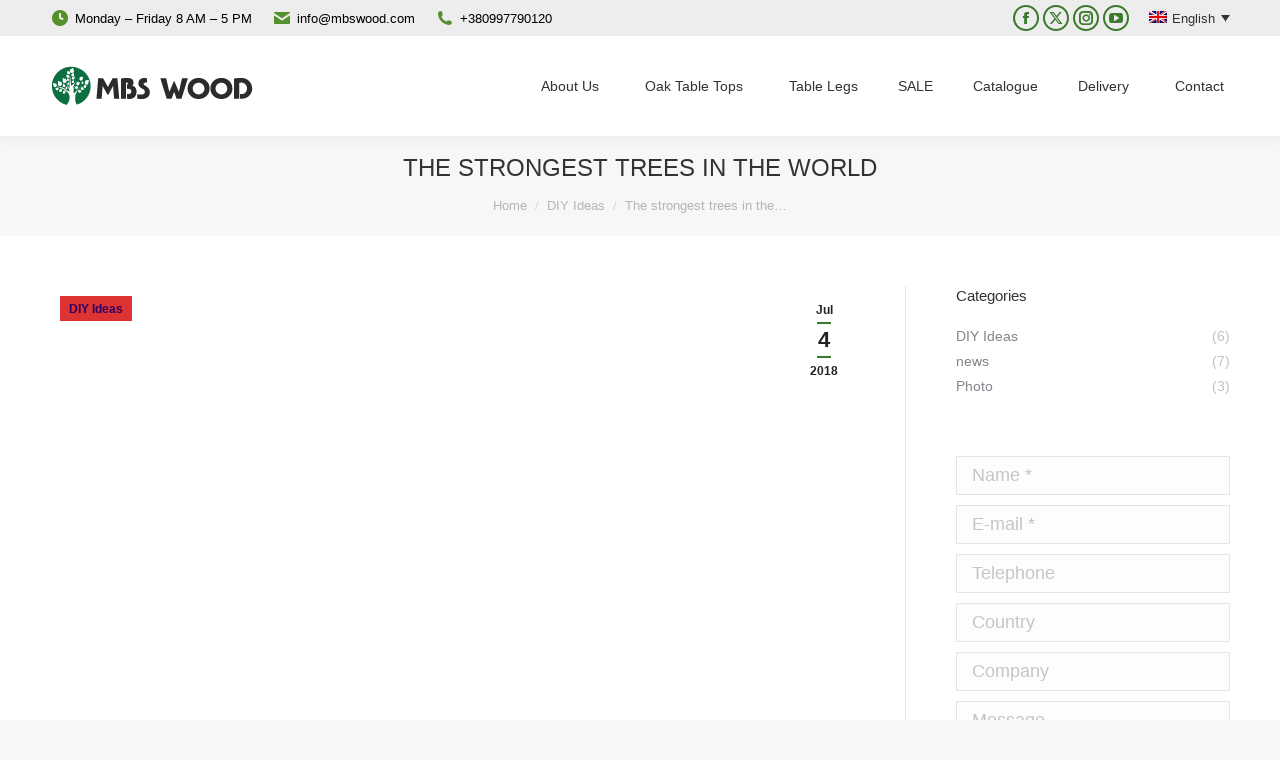

--- FILE ---
content_type: text/html; charset=UTF-8
request_url: https://mbswood.com/diy-ideas/the-strongest-trees-in-the-world/
body_size: 21221
content:
<!DOCTYPE html>
<!--[if !(IE 6) | !(IE 7) | !(IE 8)  ]><!--><html lang="en-US" class="no-js">
<!--<![endif]--><head><script data-no-optimize="1">var litespeed_docref=sessionStorage.getItem("litespeed_docref");litespeed_docref&&(Object.defineProperty(document,"referrer",{get:function(){return litespeed_docref}}),sessionStorage.removeItem("litespeed_docref"));</script> <meta charset="UTF-8" /><meta name="viewport" content="width=device-width, initial-scale=1, maximum-scale=1, user-scalable=0"/><meta name="theme-color" content="#3c7a2e"/><link rel="profile" href="https://gmpg.org/xfn/11" /><meta name='robots' content='index, follow, max-image-preview:large, max-snippet:-1, max-video-preview:-1' /><link rel="alternate" hreflang="en" href="https://mbswood.com/diy-ideas/the-strongest-trees-in-the-world/" /><link rel="alternate" hreflang="de" href="https://de.mbswood.com/diy-ideas-de/die-starksten-baume-der-welt/" /><link rel="alternate" hreflang="da" href="https://da.mbswood.com/diy-ideer/de-staerkeste-traeer-i-verden/" /><link rel="alternate" hreflang="nl" href="https://nl.mbswood.com/diy-ideeen/de-sterkste-bomen-in-de-wereld/" /><link rel="alternate" hreflang="pl" href="https://pl.mbswood.com/diy-pomysly/najwieksze-drzewa-na-swiecie/" /><link rel="alternate" hreflang="x-default" href="https://mbswood.com/diy-ideas/the-strongest-trees-in-the-world/" /> <script data-cfasync="false" data-pagespeed-no-defer>var gtm4wp_datalayer_name = "dataLayer";
	var dataLayer = dataLayer || [];

	const gtm4wp_scrollerscript_debugmode         = true;
	const gtm4wp_scrollerscript_callbacktime      = 100;
	const gtm4wp_scrollerscript_readerlocation    = 150;
	const gtm4wp_scrollerscript_contentelementid  = "content";
	const gtm4wp_scrollerscript_scannertime       = 60;</script> <title>The strongest trees in the world • MBS Wood</title><meta name="description" content="The strongest wood in the world. We will tell you what kind of wood is considered the strongest in the world. You will learn what furniture is made of strong wood." /><link rel="canonical" href="https://mbswood.com/diy-ideas/the-strongest-trees-in-the-world/" /><meta property="og:locale" content="en_US" /><meta property="og:type" content="article" /><meta property="og:title" content="The strongest trees in the world • MBS Wood" /><meta property="og:description" content="The strongest wood in the world. We will tell you what kind of wood is considered the strongest in the world. You will learn what furniture is made of strong wood." /><meta property="og:url" content="https://mbswood.com/diy-ideas/the-strongest-trees-in-the-world/" /><meta property="og:site_name" content="MBS Wood" /><meta property="article:publisher" content="https://www.facebook.com/mbswood/" /><meta property="article:author" content="https://www.facebook.com/jonniz" /><meta property="article:published_time" content="2018-07-04T11:37:38+00:00" /><meta property="article:modified_time" content="2018-07-06T13:55:16+00:00" /><meta property="og:image" content="https://mbswood.com/wp-content/uploads/2018/07/wood.jpg" /><meta property="og:image:width" content="1000" /><meta property="og:image:height" content="667" /><meta property="og:image:type" content="image/jpeg" /><meta name="author" content="Yevhen Zakharov" /><meta name="twitter:card" content="summary_large_image" /><meta name="twitter:creator" content="@https://twitter.com/jonniz1" /><meta name="twitter:site" content="@MbsWood" /><meta name="twitter:label1" content="Written by" /><meta name="twitter:data1" content="Yevhen Zakharov" /><meta name="twitter:label2" content="Est. reading time" /><meta name="twitter:data2" content="5 minutes" /> <script type="application/ld+json" class="yoast-schema-graph">{"@context":"https://schema.org","@graph":[{"@type":"Article","@id":"https://mbswood.com/diy-ideas/the-strongest-trees-in-the-world/#article","isPartOf":{"@id":"https://mbswood.com/diy-ideas/the-strongest-trees-in-the-world/"},"author":{"name":"Yevhen Zakharov","@id":"https://mbswood.com/#/schema/person/c48503195d56b0ab7df17f13701560d6"},"headline":"The strongest trees in the world","datePublished":"2018-07-04T11:37:38+00:00","dateModified":"2018-07-06T13:55:16+00:00","mainEntityOfPage":{"@id":"https://mbswood.com/diy-ideas/the-strongest-trees-in-the-world/"},"wordCount":1034,"commentCount":0,"publisher":{"@id":"https://mbswood.com/#organization"},"image":{"@id":"https://mbswood.com/diy-ideas/the-strongest-trees-in-the-world/#primaryimage"},"thumbnailUrl":"https://mbswood.com/wp-content/uploads/2018/07/wood.jpg","keywords":["wood"],"articleSection":["DIY Ideas"],"inLanguage":"en-US","potentialAction":[{"@type":"CommentAction","name":"Comment","target":["https://mbswood.com/diy-ideas/the-strongest-trees-in-the-world/#respond"]}]},{"@type":"WebPage","@id":"https://mbswood.com/diy-ideas/the-strongest-trees-in-the-world/","url":"https://mbswood.com/diy-ideas/the-strongest-trees-in-the-world/","name":"The strongest trees in the world • MBS Wood","isPartOf":{"@id":"https://mbswood.com/#website"},"primaryImageOfPage":{"@id":"https://mbswood.com/diy-ideas/the-strongest-trees-in-the-world/#primaryimage"},"image":{"@id":"https://mbswood.com/diy-ideas/the-strongest-trees-in-the-world/#primaryimage"},"thumbnailUrl":"https://mbswood.com/wp-content/uploads/2018/07/wood.jpg","datePublished":"2018-07-04T11:37:38+00:00","dateModified":"2018-07-06T13:55:16+00:00","description":"The strongest wood in the world. We will tell you what kind of wood is considered the strongest in the world. You will learn what furniture is made of strong wood.","breadcrumb":{"@id":"https://mbswood.com/diy-ideas/the-strongest-trees-in-the-world/#breadcrumb"},"inLanguage":"en-US","potentialAction":[{"@type":"ReadAction","target":["https://mbswood.com/diy-ideas/the-strongest-trees-in-the-world/"]}]},{"@type":"ImageObject","inLanguage":"en-US","@id":"https://mbswood.com/diy-ideas/the-strongest-trees-in-the-world/#primaryimage","url":"https://mbswood.com/wp-content/uploads/2018/07/wood.jpg","contentUrl":"https://mbswood.com/wp-content/uploads/2018/07/wood.jpg","width":1000,"height":667,"caption":"wood textures"},{"@type":"BreadcrumbList","@id":"https://mbswood.com/diy-ideas/the-strongest-trees-in-the-world/#breadcrumb","itemListElement":[{"@type":"ListItem","position":1,"name":"Home","item":"https://mbswood.com/"},{"@type":"ListItem","position":2,"name":"Blog","item":"https://mbswood.com/blog/"},{"@type":"ListItem","position":3,"name":"DIY Ideas","item":"https://mbswood.com/blog/diy-ideas/"},{"@type":"ListItem","position":4,"name":"The strongest trees in the world"}]},{"@type":"WebSite","@id":"https://mbswood.com/#website","url":"https://mbswood.com/","name":"MBS Wood","description":"Manufacture and wholesale of wooden furniture","publisher":{"@id":"https://mbswood.com/#organization"},"potentialAction":[{"@type":"SearchAction","target":{"@type":"EntryPoint","urlTemplate":"https://mbswood.com/?s={search_term_string}"},"query-input":{"@type":"PropertyValueSpecification","valueRequired":true,"valueName":"search_term_string"}}],"inLanguage":"en-US"},{"@type":"Organization","@id":"https://mbswood.com/#organization","name":"LTD MBS Wood","url":"https://mbswood.com/","logo":{"@type":"ImageObject","inLanguage":"en-US","@id":"https://mbswood.com/#/schema/logo/image/","url":"https://mbswood.com/wp-content/uploads/2018/06/logo.png","contentUrl":"https://mbswood.com/wp-content/uploads/2018/06/logo.png","width":628,"height":628,"caption":"LTD MBS Wood"},"image":{"@id":"https://mbswood.com/#/schema/logo/image/"},"sameAs":["https://www.facebook.com/mbswood/","https://x.com/MbsWood"]},{"@type":"Person","@id":"https://mbswood.com/#/schema/person/c48503195d56b0ab7df17f13701560d6","name":"Yevhen Zakharov","image":{"@type":"ImageObject","inLanguage":"en-US","@id":"https://mbswood.com/#/schema/person/image/","url":"https://mbswood.com/wp-content/litespeed/avatar/afc50c76ca54753d668160196bc0f8c0.jpg?ver=1769956455","contentUrl":"https://mbswood.com/wp-content/litespeed/avatar/afc50c76ca54753d668160196bc0f8c0.jpg?ver=1769956455","caption":"Yevhen Zakharov"},"description":"Webmaster. Administrator and editor of mbswood.com. Specialization - marketing and internet advertising.","sameAs":["https://mbswood.com","https://www.facebook.com/jonniz","https://x.com/https://twitter.com/jonniz1"]}]}</script> <link rel='dns-prefetch' href='//player.vimeo.com' /><link rel='dns-prefetch' href='//fonts.googleapis.com' /><link rel="alternate" type="application/rss+xml" title="MBS Wood &raquo; Feed" href="https://mbswood.com/feed/" /><link rel="alternate" type="application/rss+xml" title="MBS Wood &raquo; Comments Feed" href="https://mbswood.com/comments/feed/" /><link rel="alternate" type="application/rss+xml" title="MBS Wood &raquo; The strongest trees in the world Comments Feed" href="https://mbswood.com/diy-ideas/the-strongest-trees-in-the-world/feed/" /><link rel="alternate" title="oEmbed (JSON)" type="application/json+oembed" href="https://mbswood.com/wp-json/oembed/1.0/embed?url=https%3A%2F%2Fmbswood.com%2Fdiy-ideas%2Fthe-strongest-trees-in-the-world%2F" /><link rel="alternate" title="oEmbed (XML)" type="text/xml+oembed" href="https://mbswood.com/wp-json/oembed/1.0/embed?url=https%3A%2F%2Fmbswood.com%2Fdiy-ideas%2Fthe-strongest-trees-in-the-world%2F&#038;format=xml" /><style id='wp-img-auto-sizes-contain-inline-css'>img:is([sizes=auto i],[sizes^="auto," i]){contain-intrinsic-size:3000px 1500px}
/*# sourceURL=wp-img-auto-sizes-contain-inline-css */</style><link data-optimized="2" rel="stylesheet" href="https://mbswood.com/wp-content/litespeed/css/f7a108ea8c57f9e85d85dc140dafcc34.css?ver=9bda6" /><style id='global-styles-inline-css'>:root{--wp--preset--aspect-ratio--square: 1;--wp--preset--aspect-ratio--4-3: 4/3;--wp--preset--aspect-ratio--3-4: 3/4;--wp--preset--aspect-ratio--3-2: 3/2;--wp--preset--aspect-ratio--2-3: 2/3;--wp--preset--aspect-ratio--16-9: 16/9;--wp--preset--aspect-ratio--9-16: 9/16;--wp--preset--color--black: #000000;--wp--preset--color--cyan-bluish-gray: #abb8c3;--wp--preset--color--white: #FFF;--wp--preset--color--pale-pink: #f78da7;--wp--preset--color--vivid-red: #cf2e2e;--wp--preset--color--luminous-vivid-orange: #ff6900;--wp--preset--color--luminous-vivid-amber: #fcb900;--wp--preset--color--light-green-cyan: #7bdcb5;--wp--preset--color--vivid-green-cyan: #00d084;--wp--preset--color--pale-cyan-blue: #8ed1fc;--wp--preset--color--vivid-cyan-blue: #0693e3;--wp--preset--color--vivid-purple: #9b51e0;--wp--preset--color--accent: #3c7a2e;--wp--preset--color--dark-gray: #111;--wp--preset--color--light-gray: #767676;--wp--preset--gradient--vivid-cyan-blue-to-vivid-purple: linear-gradient(135deg,rgb(6,147,227) 0%,rgb(155,81,224) 100%);--wp--preset--gradient--light-green-cyan-to-vivid-green-cyan: linear-gradient(135deg,rgb(122,220,180) 0%,rgb(0,208,130) 100%);--wp--preset--gradient--luminous-vivid-amber-to-luminous-vivid-orange: linear-gradient(135deg,rgb(252,185,0) 0%,rgb(255,105,0) 100%);--wp--preset--gradient--luminous-vivid-orange-to-vivid-red: linear-gradient(135deg,rgb(255,105,0) 0%,rgb(207,46,46) 100%);--wp--preset--gradient--very-light-gray-to-cyan-bluish-gray: linear-gradient(135deg,rgb(238,238,238) 0%,rgb(169,184,195) 100%);--wp--preset--gradient--cool-to-warm-spectrum: linear-gradient(135deg,rgb(74,234,220) 0%,rgb(151,120,209) 20%,rgb(207,42,186) 40%,rgb(238,44,130) 60%,rgb(251,105,98) 80%,rgb(254,248,76) 100%);--wp--preset--gradient--blush-light-purple: linear-gradient(135deg,rgb(255,206,236) 0%,rgb(152,150,240) 100%);--wp--preset--gradient--blush-bordeaux: linear-gradient(135deg,rgb(254,205,165) 0%,rgb(254,45,45) 50%,rgb(107,0,62) 100%);--wp--preset--gradient--luminous-dusk: linear-gradient(135deg,rgb(255,203,112) 0%,rgb(199,81,192) 50%,rgb(65,88,208) 100%);--wp--preset--gradient--pale-ocean: linear-gradient(135deg,rgb(255,245,203) 0%,rgb(182,227,212) 50%,rgb(51,167,181) 100%);--wp--preset--gradient--electric-grass: linear-gradient(135deg,rgb(202,248,128) 0%,rgb(113,206,126) 100%);--wp--preset--gradient--midnight: linear-gradient(135deg,rgb(2,3,129) 0%,rgb(40,116,252) 100%);--wp--preset--font-size--small: 13px;--wp--preset--font-size--medium: 20px;--wp--preset--font-size--large: 36px;--wp--preset--font-size--x-large: 42px;--wp--preset--spacing--20: 0.44rem;--wp--preset--spacing--30: 0.67rem;--wp--preset--spacing--40: 1rem;--wp--preset--spacing--50: 1.5rem;--wp--preset--spacing--60: 2.25rem;--wp--preset--spacing--70: 3.38rem;--wp--preset--spacing--80: 5.06rem;--wp--preset--shadow--natural: 6px 6px 9px rgba(0, 0, 0, 0.2);--wp--preset--shadow--deep: 12px 12px 50px rgba(0, 0, 0, 0.4);--wp--preset--shadow--sharp: 6px 6px 0px rgba(0, 0, 0, 0.2);--wp--preset--shadow--outlined: 6px 6px 0px -3px rgb(255, 255, 255), 6px 6px rgb(0, 0, 0);--wp--preset--shadow--crisp: 6px 6px 0px rgb(0, 0, 0);}:where(.is-layout-flex){gap: 0.5em;}:where(.is-layout-grid){gap: 0.5em;}body .is-layout-flex{display: flex;}.is-layout-flex{flex-wrap: wrap;align-items: center;}.is-layout-flex > :is(*, div){margin: 0;}body .is-layout-grid{display: grid;}.is-layout-grid > :is(*, div){margin: 0;}:where(.wp-block-columns.is-layout-flex){gap: 2em;}:where(.wp-block-columns.is-layout-grid){gap: 2em;}:where(.wp-block-post-template.is-layout-flex){gap: 1.25em;}:where(.wp-block-post-template.is-layout-grid){gap: 1.25em;}.has-black-color{color: var(--wp--preset--color--black) !important;}.has-cyan-bluish-gray-color{color: var(--wp--preset--color--cyan-bluish-gray) !important;}.has-white-color{color: var(--wp--preset--color--white) !important;}.has-pale-pink-color{color: var(--wp--preset--color--pale-pink) !important;}.has-vivid-red-color{color: var(--wp--preset--color--vivid-red) !important;}.has-luminous-vivid-orange-color{color: var(--wp--preset--color--luminous-vivid-orange) !important;}.has-luminous-vivid-amber-color{color: var(--wp--preset--color--luminous-vivid-amber) !important;}.has-light-green-cyan-color{color: var(--wp--preset--color--light-green-cyan) !important;}.has-vivid-green-cyan-color{color: var(--wp--preset--color--vivid-green-cyan) !important;}.has-pale-cyan-blue-color{color: var(--wp--preset--color--pale-cyan-blue) !important;}.has-vivid-cyan-blue-color{color: var(--wp--preset--color--vivid-cyan-blue) !important;}.has-vivid-purple-color{color: var(--wp--preset--color--vivid-purple) !important;}.has-black-background-color{background-color: var(--wp--preset--color--black) !important;}.has-cyan-bluish-gray-background-color{background-color: var(--wp--preset--color--cyan-bluish-gray) !important;}.has-white-background-color{background-color: var(--wp--preset--color--white) !important;}.has-pale-pink-background-color{background-color: var(--wp--preset--color--pale-pink) !important;}.has-vivid-red-background-color{background-color: var(--wp--preset--color--vivid-red) !important;}.has-luminous-vivid-orange-background-color{background-color: var(--wp--preset--color--luminous-vivid-orange) !important;}.has-luminous-vivid-amber-background-color{background-color: var(--wp--preset--color--luminous-vivid-amber) !important;}.has-light-green-cyan-background-color{background-color: var(--wp--preset--color--light-green-cyan) !important;}.has-vivid-green-cyan-background-color{background-color: var(--wp--preset--color--vivid-green-cyan) !important;}.has-pale-cyan-blue-background-color{background-color: var(--wp--preset--color--pale-cyan-blue) !important;}.has-vivid-cyan-blue-background-color{background-color: var(--wp--preset--color--vivid-cyan-blue) !important;}.has-vivid-purple-background-color{background-color: var(--wp--preset--color--vivid-purple) !important;}.has-black-border-color{border-color: var(--wp--preset--color--black) !important;}.has-cyan-bluish-gray-border-color{border-color: var(--wp--preset--color--cyan-bluish-gray) !important;}.has-white-border-color{border-color: var(--wp--preset--color--white) !important;}.has-pale-pink-border-color{border-color: var(--wp--preset--color--pale-pink) !important;}.has-vivid-red-border-color{border-color: var(--wp--preset--color--vivid-red) !important;}.has-luminous-vivid-orange-border-color{border-color: var(--wp--preset--color--luminous-vivid-orange) !important;}.has-luminous-vivid-amber-border-color{border-color: var(--wp--preset--color--luminous-vivid-amber) !important;}.has-light-green-cyan-border-color{border-color: var(--wp--preset--color--light-green-cyan) !important;}.has-vivid-green-cyan-border-color{border-color: var(--wp--preset--color--vivid-green-cyan) !important;}.has-pale-cyan-blue-border-color{border-color: var(--wp--preset--color--pale-cyan-blue) !important;}.has-vivid-cyan-blue-border-color{border-color: var(--wp--preset--color--vivid-cyan-blue) !important;}.has-vivid-purple-border-color{border-color: var(--wp--preset--color--vivid-purple) !important;}.has-vivid-cyan-blue-to-vivid-purple-gradient-background{background: var(--wp--preset--gradient--vivid-cyan-blue-to-vivid-purple) !important;}.has-light-green-cyan-to-vivid-green-cyan-gradient-background{background: var(--wp--preset--gradient--light-green-cyan-to-vivid-green-cyan) !important;}.has-luminous-vivid-amber-to-luminous-vivid-orange-gradient-background{background: var(--wp--preset--gradient--luminous-vivid-amber-to-luminous-vivid-orange) !important;}.has-luminous-vivid-orange-to-vivid-red-gradient-background{background: var(--wp--preset--gradient--luminous-vivid-orange-to-vivid-red) !important;}.has-very-light-gray-to-cyan-bluish-gray-gradient-background{background: var(--wp--preset--gradient--very-light-gray-to-cyan-bluish-gray) !important;}.has-cool-to-warm-spectrum-gradient-background{background: var(--wp--preset--gradient--cool-to-warm-spectrum) !important;}.has-blush-light-purple-gradient-background{background: var(--wp--preset--gradient--blush-light-purple) !important;}.has-blush-bordeaux-gradient-background{background: var(--wp--preset--gradient--blush-bordeaux) !important;}.has-luminous-dusk-gradient-background{background: var(--wp--preset--gradient--luminous-dusk) !important;}.has-pale-ocean-gradient-background{background: var(--wp--preset--gradient--pale-ocean) !important;}.has-electric-grass-gradient-background{background: var(--wp--preset--gradient--electric-grass) !important;}.has-midnight-gradient-background{background: var(--wp--preset--gradient--midnight) !important;}.has-small-font-size{font-size: var(--wp--preset--font-size--small) !important;}.has-medium-font-size{font-size: var(--wp--preset--font-size--medium) !important;}.has-large-font-size{font-size: var(--wp--preset--font-size--large) !important;}.has-x-large-font-size{font-size: var(--wp--preset--font-size--x-large) !important;}
/*# sourceURL=global-styles-inline-css */</style><style id='classic-theme-styles-inline-css'>/*! This file is auto-generated */
.wp-block-button__link{color:#fff;background-color:#32373c;border-radius:9999px;box-shadow:none;text-decoration:none;padding:calc(.667em + 2px) calc(1.333em + 2px);font-size:1.125em}.wp-block-file__button{background:#32373c;color:#fff;text-decoration:none}
/*# sourceURL=/wp-includes/css/classic-themes.min.css */</style> <script type="litespeed/javascript" data-src="https://mbswood.com/wp-includes/js/jquery/jquery.min.js" id="jquery-core-js"></script> <script id="wpml-cookie-js-extra" type="litespeed/javascript">var wpml_cookies={"wp-wpml_current_language":{"value":"en","expires":1,"path":"/"}};var wpml_cookies={"wp-wpml_current_language":{"value":"en","expires":1,"path":"/"}}</script> <script id="dt-above-fold-js-extra" type="litespeed/javascript">var dtLocal={"themeUrl":"https://mbswood.com/wp-content/themes/dt-the7","passText":"To view this protected post, enter the password below:","moreButtonText":{"loading":"Loading...","loadMore":"Load more"},"postID":"1736","ajaxurl":"https://mbswood.com/wp-admin/admin-ajax.php","REST":{"baseUrl":"https://mbswood.com/wp-json/the7/v1","endpoints":{"sendMail":"/send-mail"}},"contactMessages":{"required":"One or more fields have an error. Please check and try again.","terms":"Please accept the privacy policy.","fillTheCaptchaError":"Please, fill the captcha."},"captchaSiteKey":"","ajaxNonce":"a6c3323b35","pageData":"","themeSettings":{"smoothScroll":"on","lazyLoading":!1,"desktopHeader":{"height":100},"ToggleCaptionEnabled":"disabled","ToggleCaption":"Navigation","floatingHeader":{"showAfter":150,"showMenu":!0,"height":60,"logo":{"showLogo":!0,"html":"\u003Cimg class=\" preload-me\" src=\"https://mbswood.com/wp-content/uploads/2021/05/logo-white.png\" srcset=\"https://mbswood.com/wp-content/uploads/2021/05/logo-white.png 206w, https://mbswood.com/wp-content/uploads/2021/05/logo@2x.png 411w\" width=\"206\" height=\"44\"   sizes=\"206px\" alt=\"MBS Wood\" /\u003E","url":"https://mbswood.com/"}},"topLine":{"floatingTopLine":{"logo":{"showLogo":!1,"html":""}}},"mobileHeader":{"firstSwitchPoint":1070,"secondSwitchPoint":778,"firstSwitchPointHeight":60,"secondSwitchPointHeight":60,"mobileToggleCaptionEnabled":"disabled","mobileToggleCaption":"Menu"},"stickyMobileHeaderFirstSwitch":{"logo":{"html":"\u003Cimg class=\" preload-me\" src=\"https://mbswood.com/wp-content/uploads/2021/05/logo-white.png\" srcset=\"https://mbswood.com/wp-content/uploads/2021/05/logo-white.png 206w, https://mbswood.com/wp-content/uploads/2021/05/logo@2x.png 411w\" width=\"206\" height=\"44\"   sizes=\"206px\" alt=\"MBS Wood\" /\u003E"}},"stickyMobileHeaderSecondSwitch":{"logo":{"html":"\u003Cimg class=\" preload-me\" src=\"https://mbswood.com/wp-content/uploads/2021/05/logo-white.png\" srcset=\"https://mbswood.com/wp-content/uploads/2021/05/logo-white.png 206w, https://mbswood.com/wp-content/uploads/2021/05/logo@2x.png 411w\" width=\"206\" height=\"44\"   sizes=\"206px\" alt=\"MBS Wood\" /\u003E"}},"sidebar":{"switchPoint":992},"boxedWidth":"1280px"},"VCMobileScreenWidth":"768"};var dtShare={"shareButtonText":{"facebook":"Share on Facebook","twitter":"Share on X","pinterest":"Pin it","linkedin":"Share on Linkedin","whatsapp":"Share on Whatsapp"},"overlayOpacity":"85"}</script> <script id="wpml-xdomain-data-js-extra" type="litespeed/javascript">var wpml_xdomain_data={"css_selector":"wpml-ls-item","ajax_url":"https://mbswood.com/wp-admin/admin-ajax.php","current_lang":"en"}</script> <link rel="https://api.w.org/" href="https://mbswood.com/wp-json/" /><link rel="alternate" title="JSON" type="application/json" href="https://mbswood.com/wp-json/wp/v2/posts/1736" /><link rel="EditURI" type="application/rsd+xml" title="RSD" href="https://mbswood.com/xmlrpc.php?rsd" /><meta name="generator" content="WordPress 6.9" /><link rel='shortlink' href='https://mbswood.com/?p=1736' /><meta name="generator" content="WPML ver:4.5.12 stt:12,38,1,4,3,41,2,51;" /> <script data-cfasync="false" data-pagespeed-no-defer>var dataLayer_content = {"pagePostType":"post","pagePostType2":"single-post","pageCategory":["diy-ideas"],"pageAttributes":["wood"],"pagePostAuthor":"Yevhen Zakharov","browserName":"Chrome","browserVersion":"142.0.0.0","browserEngineName":"Blink","browserEngineVersion":"","osName":"Chrome OS","osVersion":"","deviceType":"desktop","deviceManufacturer":"","deviceModel":""};
	dataLayer.push( dataLayer_content );</script> <script data-cfasync="false" data-pagespeed-no-defer>(function(w,d,s,l,i){w[l]=w[l]||[];w[l].push({'gtm.start':
new Date().getTime(),event:'gtm.js'});var f=d.getElementsByTagName(s)[0],
j=d.createElement(s),dl=l!='dataLayer'?'&l='+l:'';j.async=true;j.src=
'//www.googletagmanager.com/gtm.js?id='+i+dl;f.parentNode.insertBefore(j,f);
})(window,document,'script','dataLayer','GTM-TZPR23L');</script> <link rel="pingback" href="https://mbswood.com/xmlrpc.php"><meta name="generator" content="Powered by WPBakery Page Builder - drag and drop page builder for WordPress."/><link rel="icon" href="https://mbswood.com/wp-content/uploads/2018/04/favicon.png" type="image/png" sizes="16x16"/><link rel="icon" href="https://mbswood.com/wp-content/uploads/2018/04/favicon.png" type="image/png" sizes="32x32"/><link rel="apple-touch-icon" href="https://mbswood.com/wp-content/uploads/2018/04/favicon.png"><link rel="apple-touch-icon" sizes="76x76" href="https://mbswood.com/wp-content/uploads/2018/04/favicon.png"><link rel="apple-touch-icon" sizes="120x120" href="https://mbswood.com/wp-content/uploads/2018/04/favicon.png"><link rel="apple-touch-icon" sizes="152x152" href="https://mbswood.com/wp-content/uploads/2018/04/favicon.png"><noscript><style>.wpb_animate_when_almost_visible { opacity: 1; }</style></noscript><script type="litespeed/javascript" data-src="https://pagead2.googlesyndication.com/pagead/js/adsbygoogle.js?client=ca-pub-3396015389760979"
     crossorigin="anonymous"></script> <style id='the7-custom-inline-css' type='text/css'>.scroll-top {
    display: none !important;
}</style></head><body id="the7-body" class="wp-singular post-template-default single single-post postid-1736 single-format-standard wp-embed-responsive wp-theme-dt-the7 wp-child-theme-dt-the7-child the7-core-ver-2.7.12 dt-responsive-on right-mobile-menu-close-icon ouside-menu-close-icon mobile-hamburger-close-bg-enable mobile-hamburger-close-bg-hover-enable  mobile-hamburger-close-border-hover-enable fade-medium-mobile-menu-close-icon fade-medium-menu-close-icon srcset-enabled btn-flat custom-btn-color custom-btn-hover-color phantom-fade phantom-shadow-decoration phantom-custom-logo-on sticky-mobile-header top-header first-switch-logo-left first-switch-menu-right second-switch-logo-left second-switch-menu-right right-mobile-menu layzr-loading-on dt-wpml popup-message-style the7-ver-14.2.0 dt-fa-compatibility wpb-js-composer js-comp-ver-6.13.0 vc_responsive"><div id="page" >
<a class="skip-link screen-reader-text" href="#content">Skip to content</a><div class="masthead inline-header right widgets shadow-decoration shadow-mobile-header-decoration small-mobile-menu-icon dt-parent-menu-clickable show-sub-menu-on-hover show-device-logo show-mobile-logo" ><div class="top-bar top-bar-line-hide"><div class="top-bar-bg" ></div><div class="left-widgets mini-widgets"><span class="mini-contacts clock show-on-desktop in-menu-first-switch in-menu-second-switch"><i class="fa-fw the7-mw-icon-clock-bold"></i>Monday – Friday 8 AM – 5 PM</span><a href="mailto:info@mbswood.com" class="mini-contacts email show-on-desktop near-logo-first-switch in-menu-second-switch"><i class="fa-fw the7-mw-icon-mail-bold"></i>info@mbswood.com</a><a href="https://api.whatsapp.com/send/?phone=380997790120" class="mini-contacts phone show-on-desktop near-logo-first-switch near-logo-second-switch"><i class="fa-fw the7-mw-icon-phone-bold"></i> +380997790120</a></div><div class="right-widgets mini-widgets"><div class="soc-ico show-on-desktop hide-on-first-switch in-menu-second-switch disabled-bg accent-border border-on hover-accent-bg hover-disabled-border  hover-border-off"><a title="Facebook page opens in new window" href="https://www.facebook.com/mbswood/" target="_blank" class="facebook"><span class="soc-font-icon"></span><span class="screen-reader-text">Facebook page opens in new window</span></a><a title="X page opens in new window" href="https://twitter.com/MbsWood" target="_blank" class="twitter"><span class="soc-font-icon"></span><span class="screen-reader-text">X page opens in new window</span></a><a title="Instagram page opens in new window" href="https://www.instagram.com/mbs.wood/" target="_blank" class="instagram"><span class="soc-font-icon"></span><span class="screen-reader-text">Instagram page opens in new window</span></a><a title="YouTube page opens in new window" href="https://www.youtube.com/channel/UCMIkRFK7tUqdh08QehmkjMQ" target="_blank" class="you-tube"><span class="soc-font-icon"></span><span class="screen-reader-text">YouTube page opens in new window</span></a></div><div class="mini-wpml show-on-desktop near-logo-first-switch in-menu-second-switch"><div
class="wpml-ls-statics-shortcode_actions wpml-ls wpml-ls-legacy-dropdown js-wpml-ls-legacy-dropdown"><ul><li tabindex="0" class="wpml-ls-slot-shortcode_actions wpml-ls-item wpml-ls-item-en wpml-ls-current-language wpml-ls-first-item wpml-ls-item-legacy-dropdown">
<a href="#" class="js-wpml-ls-item-toggle wpml-ls-item-toggle">
<img data-lazyloaded="1" src="[data-uri]" width="18" height="12" class="wpml-ls-flag"
data-src="https://mbswood.com/wp-content/plugins/sitepress-multilingual-cms/res/flags/en.png"
alt=""
width=18
height=12
/><span class="wpml-ls-native">English</span></a><ul class="wpml-ls-sub-menu"><li class="wpml-ls-slot-shortcode_actions wpml-ls-item wpml-ls-item-de">
<a href="https://de.mbswood.com/diy-ideas-de/die-starksten-baume-der-welt/" class="wpml-ls-link">
<img data-lazyloaded="1" src="[data-uri]" width="18" height="12" class="wpml-ls-flag"
data-src="https://mbswood.com/wp-content/plugins/sitepress-multilingual-cms/res/flags/de.png"
alt=""
width=18
height=12
/><span class="wpml-ls-native" lang="de">Deutsch</span></a></li><li class="wpml-ls-slot-shortcode_actions wpml-ls-item wpml-ls-item-da">
<a href="https://da.mbswood.com/diy-ideer/de-staerkeste-traeer-i-verden/" class="wpml-ls-link">
<img data-lazyloaded="1" src="[data-uri]" width="18" height="12" class="wpml-ls-flag"
data-src="https://mbswood.com/wp-content/plugins/sitepress-multilingual-cms/res/flags/da.png"
alt=""
width=18
height=12
/><span class="wpml-ls-native" lang="da">Dansk</span></a></li><li class="wpml-ls-slot-shortcode_actions wpml-ls-item wpml-ls-item-nl">
<a href="https://nl.mbswood.com/diy-ideeen/de-sterkste-bomen-in-de-wereld/" class="wpml-ls-link">
<img data-lazyloaded="1" src="[data-uri]" width="18" height="12" class="wpml-ls-flag"
data-src="https://mbswood.com/wp-content/plugins/sitepress-multilingual-cms/res/flags/nl.png"
alt=""
width=18
height=12
/><span class="wpml-ls-native" lang="nl">Nederlands</span></a></li><li class="wpml-ls-slot-shortcode_actions wpml-ls-item wpml-ls-item-pl wpml-ls-last-item">
<a href="https://pl.mbswood.com/diy-pomysly/najwieksze-drzewa-na-swiecie/" class="wpml-ls-link">
<img data-lazyloaded="1" src="[data-uri]" width="18" height="12" class="wpml-ls-flag"
data-src="https://mbswood.com/wp-content/plugins/sitepress-multilingual-cms/res/flags/pl.png"
alt=""
width=18
height=12
/><span class="wpml-ls-native" lang="pl">polski</span></a></li></ul></li></ul></div></div></div></div><header class="header-bar" role="banner"><div class="branding"><div id="site-title" class="assistive-text">MBS Wood</div><div id="site-description" class="assistive-text">Manufacture and wholesale of wooden furniture</div>
<a class="" href="https://mbswood.com/"><img data-lazyloaded="1" src="[data-uri]" class=" preload-me" data-src="https://mbswood.com/wp-content/uploads/2021/05/logo.png.webp" data-srcset="https://mbswood.com/wp-content/uploads/2021/05/logo.png.webp 206w, https://mbswood.com/wp-content/uploads/2021/05/logo@2x.png.webp 411w" width="206" height="44"   data-sizes="206px" alt="MBS Wood" /><img data-lazyloaded="1" src="[data-uri]" class="mobile-logo preload-me" data-src="https://mbswood.com/wp-content/uploads/2021/05/logo-white.png.webp" data-srcset="https://mbswood.com/wp-content/uploads/2021/05/logo-white.png.webp 206w, https://mbswood.com/wp-content/uploads/2021/05/logo@2x.png.webp 411w" width="206" height="44"   data-sizes="206px" alt="MBS Wood" /></a></div><ul id="primary-menu" class="main-nav bg-outline-decoration hover-outline-decoration hover-line-decoration active-bg-decoration outside-item-remove-margin"><li class="menu-item menu-item-type-post_type menu-item-object-page menu-item-8933 first depth-0"><a href='https://mbswood.com/about/' data-level='1'><span class="menu-item-text"><span class="menu-text">About Us</span></span></a></li><li class="menu-item menu-item-type-post_type menu-item-object-page menu-item-has-children menu-item-63 has-children depth-0"><a href='https://mbswood.com/oak-tables/' title='Solid wood dining table' data-level='1' aria-haspopup='true' aria-expanded='false'><i class="fa icon-picture"></i><span class="menu-item-text"><span class="menu-text">Oak Table Tops</span></span></a><ul class="sub-nav hover-style-bg level-arrows-on" role="group"><li class="menu-item menu-item-type-post_type menu-item-object-page menu-item-9077 first depth-1"><a href='https://mbswood.com/oak-table-tops-glued-from-boards/' data-level='2'><span class="menu-item-text"><span class="menu-text">Unfinished wood table tops</span></span></a></li><li class="menu-item menu-item-type-post_type menu-item-object-page menu-item-9078 depth-1"><a href='https://mbswood.com/wood-table-top/' data-level='2'><span class="menu-item-text"><span class="menu-text">Wide Oak TableTops 2-3 Parts (slabs)</span></span></a></li><li class="menu-item menu-item-type-post_type menu-item-object-page menu-item-9075 depth-1"><a href='https://mbswood.com/custom-oak-table-tops/' data-level='2'><span class="menu-item-text"><span class="menu-text">Custom Table Tops</span></span></a></li><li class="menu-item menu-item-type-post_type menu-item-object-page menu-item-9076 depth-1"><a href='https://mbswood.com/table-tops-round-oval/' data-level='2'><span class="menu-item-text"><span class="menu-text">Round Tabletop / Oval Tabletop</span></span></a></li></ul></li><li class="menu-item menu-item-type-post_type menu-item-object-page menu-item-93 depth-0"><a href='https://mbswood.com/legs-for-tables/' title='Metal and wooden legs for tables' data-level='1'><i class="fa icon-picture"></i><span class="menu-item-text"><span class="menu-text">Table Legs</span></span></a></li><li class="menu-item menu-item-type-post_type menu-item-object-page menu-item-11028 depth-0"><a href='https://mbswood.com/sale/' data-level='1'><span class="menu-item-text"><span class="menu-text">SALE</span></span></a></li><li class="menu-item menu-item-type-post_type menu-item-object-page menu-item-8951 depth-0"><a href='https://mbswood.com/catalogue-dining-table/' data-level='1'><span class="menu-item-text"><span class="menu-text">Catalogue</span></span></a></li><li class="menu-item menu-item-type-post_type menu-item-object-page menu-item-8934 depth-0"><a href='https://mbswood.com/shipping-and-payment/' data-level='1'><span class="menu-item-text"><span class="menu-text">Delivery</span></span></a></li><li class="menu-item menu-item-type-post_type menu-item-object-page menu-item-69 last depth-0"><a href='https://mbswood.com/contact/' data-level='1'><i class="fa icon-mail"></i><span class="menu-item-text"><span class="menu-text">Contact</span></span></a></li></ul></header></div><div role="navigation" aria-label="Main Menu" class="dt-mobile-header mobile-menu-show-divider"><div class="dt-close-mobile-menu-icon" aria-label="Close" role="button" tabindex="0"><div class="close-line-wrap"><span class="close-line"></span><span class="close-line"></span><span class="close-line"></span></div></div><ul id="mobile-menu" class="mobile-main-nav"><li class="menu-item menu-item-type-post_type menu-item-object-page menu-item-8933 first depth-0"><a href='https://mbswood.com/about/' data-level='1'><span class="menu-item-text"><span class="menu-text">About Us</span></span></a></li><li class="menu-item menu-item-type-post_type menu-item-object-page menu-item-has-children menu-item-63 has-children depth-0"><a href='https://mbswood.com/oak-tables/' title='Solid wood dining table' data-level='1' aria-haspopup='true' aria-expanded='false'><i class="fa icon-picture"></i><span class="menu-item-text"><span class="menu-text">Oak Table Tops</span></span></a><ul class="sub-nav hover-style-bg level-arrows-on" role="group"><li class="menu-item menu-item-type-post_type menu-item-object-page menu-item-9077 first depth-1"><a href='https://mbswood.com/oak-table-tops-glued-from-boards/' data-level='2'><span class="menu-item-text"><span class="menu-text">Unfinished wood table tops</span></span></a></li><li class="menu-item menu-item-type-post_type menu-item-object-page menu-item-9078 depth-1"><a href='https://mbswood.com/wood-table-top/' data-level='2'><span class="menu-item-text"><span class="menu-text">Wide Oak TableTops 2-3 Parts (slabs)</span></span></a></li><li class="menu-item menu-item-type-post_type menu-item-object-page menu-item-9075 depth-1"><a href='https://mbswood.com/custom-oak-table-tops/' data-level='2'><span class="menu-item-text"><span class="menu-text">Custom Table Tops</span></span></a></li><li class="menu-item menu-item-type-post_type menu-item-object-page menu-item-9076 depth-1"><a href='https://mbswood.com/table-tops-round-oval/' data-level='2'><span class="menu-item-text"><span class="menu-text">Round Tabletop / Oval Tabletop</span></span></a></li></ul></li><li class="menu-item menu-item-type-post_type menu-item-object-page menu-item-93 depth-0"><a href='https://mbswood.com/legs-for-tables/' title='Metal and wooden legs for tables' data-level='1'><i class="fa icon-picture"></i><span class="menu-item-text"><span class="menu-text">Table Legs</span></span></a></li><li class="menu-item menu-item-type-post_type menu-item-object-page menu-item-11028 depth-0"><a href='https://mbswood.com/sale/' data-level='1'><span class="menu-item-text"><span class="menu-text">SALE</span></span></a></li><li class="menu-item menu-item-type-post_type menu-item-object-page menu-item-8951 depth-0"><a href='https://mbswood.com/catalogue-dining-table/' data-level='1'><span class="menu-item-text"><span class="menu-text">Catalogue</span></span></a></li><li class="menu-item menu-item-type-post_type menu-item-object-page menu-item-8934 depth-0"><a href='https://mbswood.com/shipping-and-payment/' data-level='1'><span class="menu-item-text"><span class="menu-text">Delivery</span></span></a></li><li class="menu-item menu-item-type-post_type menu-item-object-page menu-item-69 last depth-0"><a href='https://mbswood.com/contact/' data-level='1'><i class="fa icon-mail"></i><span class="menu-item-text"><span class="menu-text">Contact</span></span></a></li></ul><div class='mobile-mini-widgets-in-menu'></div></div><div class="page-title title-center solid-bg breadcrumbs-mobile-off page-title-responsive-enabled"><div class="wf-wrap"><div class="page-title-head hgroup"><h1 class="entry-title">The strongest trees in the world</h1></div><div class="page-title-breadcrumbs"><div class="assistive-text">You are here:</div><ol class="breadcrumbs text-small" itemscope itemtype="https://schema.org/BreadcrumbList"><li itemprop="itemListElement" itemscope itemtype="https://schema.org/ListItem"><a itemprop="item" href="https://mbswood.com/" title="Home"><span itemprop="name">Home</span></a><meta itemprop="position" content="1" /></li><li itemprop="itemListElement" itemscope itemtype="https://schema.org/ListItem"><a itemprop="item" href="https://mbswood.com/blog/diy-ideas/" title="DIY Ideas"><span itemprop="name">DIY Ideas</span></a><meta itemprop="position" content="2" /></li><li class="current" itemprop="itemListElement" itemscope itemtype="https://schema.org/ListItem"><span itemprop="name">The strongest trees in the&hellip;</span><meta itemprop="position" content="3" /></li></ol></div></div></div><div id="main" class="sidebar-right sidebar-divider-vertical"><div class="main-gradient"></div><div class="wf-wrap"><div class="wf-container-main"><div id="content" class="content" role="main"><article id="post-1736" class="single-postlike vertical-fancy-style post-1736 post type-post status-publish format-standard has-post-thumbnail category-diy-ideas tag-wood category-243 description-off"><div class="post-thumbnail"><div class="fancy-date"><a title="11:37 am" href="https://mbswood.com/2018/07/04/"><span class="entry-month">Jul</span><span class="entry-date updated">4</span><span class="entry-year">2018</span></a></div><span class="fancy-categories"><a href="https://mbswood.com/blog/diy-ideas/" rel="category tag" style="background-color:#dd3333;color:#2c0063;">DIY Ideas</a></span><img class="preload-me lazy-load aspect" src="data:image/svg+xml,%3Csvg%20xmlns%3D&#39;http%3A%2F%2Fwww.w3.org%2F2000%2Fsvg&#39;%20viewBox%3D&#39;0%200%201000%20500&#39;%2F%3E" data-src="https://mbswood.com/wp-content/uploads/2018/07/wood-1000x500.jpg" data-srcset="https://mbswood.com/wp-content/uploads/2018/07/wood-1000x500.jpg 1000w" loading="eager" style="--ratio: 1000 / 500" sizes="(max-width: 1000px) 100vw, 1000px" width="1000" height="500"  title="wood" alt="wood textures" /></div><div class="entry-content"><p>Today, the hardness of wood is determined by several methods. There are ratings of all trees by density. Based on the hardness, determine where and what kind of wood to use. According to the obtained data on the hardness, a list of the most solid trees.</p><div id="toc_container" class="no_bullets"><p class="toc_title">Contents</p><ul class="toc_list"><li></li><li></li><li></li><li></li><li></li><li></li><li></li></ul></div><h2><span id="It_includes_the_locust">It includes the locust.</span></h2><p>This tree grows in large quantities in Europe, anywhere from North America.</p><div id="attachment_1737" style="width: 570px" class="wp-caption alignnone"><img data-lazyloaded="1" src="[data-uri]" fetchpriority="high" decoding="async" aria-describedby="caption-attachment-1737" class="size-full wp-image-1737" data-src="https://mbswood.com/wp-content/uploads/2018/07/uzn_1399120936.jpeg.webp" alt="White acacia is included in the rating of the most durable trees" width="560" height="420" data-srcset="https://mbswood.com/wp-content/uploads/2018/07/uzn_1399120936.jpeg.webp 560w, https://mbswood.com/wp-content/uploads/2018/07/uzn_1399120936-300x225.jpeg.webp 300w, https://mbswood.com/wp-content/uploads/2018/07/uzn_1399120936-150x113.jpeg.webp 150w" data-sizes="(max-width: 560px) 100vw, 560px" /><p id="caption-attachment-1737" class="wp-caption-text"><strong>White acacia is included in the rating of the most durable trees</strong></p></div><h2><span id="Brazilian_cherry">Brazilian cherry</span></h2><p>Brazilian cherry, scientifically called yatoba, is the second largest in hardness. It should be noted that with the plants of the genus &#8220;cherry&#8221; this tree has nothing in common. In South America, a growing Sucupira. Its wood is not only practical, but also decorative, as it has light streaks that contrast with reddish-brown wood. It is known that fungi and pests sukupira not terrible. Despite the fact that the wood is difficult to process, it is well polished.</p><div id="attachment_1742" style="width: 570px" class="wp-caption alignnone"><img data-lazyloaded="1" src="[data-uri]" decoding="async" aria-describedby="caption-attachment-1742" class="size-full wp-image-1742" data-src="https://mbswood.com/wp-content/uploads/2018/07/uzn_1399120996.jpeg.webp" alt="Brazilian cherry is not only strong, but also a beautiful tree" width="560" height="392" data-srcset="https://mbswood.com/wp-content/uploads/2018/07/uzn_1399120996.jpeg.webp 560w, https://mbswood.com/wp-content/uploads/2018/07/uzn_1399120996-300x210.jpeg.webp 300w, https://mbswood.com/wp-content/uploads/2018/07/uzn_1399120996-150x105.jpeg.webp 150w" data-sizes="(max-width: 560px) 100vw, 560px" /><p id="caption-attachment-1742" class="wp-caption-text"><strong>Brazilian cherry is not only strong, but also a beautiful tree</strong></p></div><p>&nbsp;</p><h2><span id="African_mutation">African mutation</span></h2><p>There is a timber from the solid discharge as the African mutiny. The unusual thing is that the structure is similar to the teak, and the color resembles a nut. In Central America, there is an amaranth tree, which has a dense but flexible wood, which has a red-purple hue and a large expressive structure. Amaranth is heavy in processing and varnishing, however, its wood is made of individual accessories and expensive furniture.</p><div id="attachment_1747" style="width: 570px" class="wp-caption alignnone"><img data-lazyloaded="1" src="[data-uri]" decoding="async" aria-describedby="caption-attachment-1747" class="size-full wp-image-1747" data-src="https://mbswood.com/wp-content/uploads/2018/07/uzn_1399121069.jpeg.webp" alt="Durable amaranth wood has an unusual color" width="560" height="387" data-srcset="https://mbswood.com/wp-content/uploads/2018/07/uzn_1399121069.jpeg.webp 560w, https://mbswood.com/wp-content/uploads/2018/07/uzn_1399121069-300x207.jpeg.webp 300w, https://mbswood.com/wp-content/uploads/2018/07/uzn_1399121069-150x104.jpeg.webp 150w" data-sizes="(max-width: 560px) 100vw, 560px" /><p id="caption-attachment-1747" class="wp-caption-text"><strong>Durable amaranth wood has an unusual color</strong></p></div><p>&nbsp;</p><h2><span id="Merbau">Merbau</span></h2><p>Merbau is another type of solid wood. It is easy to handle, easy to Polish and resistant to moisture. These properties make it ideal for the production of parquet, decoration of bathrooms. The well-known canadian maple growing in North America is called sugar maple in a different way. This solid tree is the symbol of Canada.</p><h2><span id="Yarra">Yarra</span></h2><p>Yarra is an Australian eucalyptus. Due to the similarity of its wood with mahogany, the tree is also called Australian mahogany. Solid wood is considered to be rosewood. His homeland is Brazil. It is an indispensable material for making musical instruments and furniture for presentable objects.</p><div id="attachment_1752" style="width: 570px" class="wp-caption alignnone"><img data-lazyloaded="1" src="[data-uri]" loading="lazy" decoding="async" aria-describedby="caption-attachment-1752" class="size-full wp-image-1752" data-src="https://mbswood.com/wp-content/uploads/2018/07/uzn_1399121149.jpeg.webp" alt="Oak has strong and beautiful wood" width="560" height="519" data-srcset="https://mbswood.com/wp-content/uploads/2018/07/uzn_1399121149.jpeg.webp 560w, https://mbswood.com/wp-content/uploads/2018/07/uzn_1399121149-300x278.jpeg.webp 300w, https://mbswood.com/wp-content/uploads/2018/07/uzn_1399121149-150x139.jpeg.webp 150w" data-sizes="auto, (max-width: 560px) 100vw, 560px" /><p id="caption-attachment-1752" class="wp-caption-text"><strong>Oak has strong and beautiful wood</strong></p></div><h2><span id="The_hardest_tree_in_Ukraine">The hardest tree in Ukraine</span></h2><p>Ukraine is rich in forests. Birch Schmidt-a resident of the reserve &#8220;cedar pad&#8221;, located in Primorye, is the most solid in the country. This birch is one of the representatives of the so-called iron trees. Because of the extremely hard wood, the bullets bounce off it, it instantly sinks in the water, has the property of self-preservation, does not rot and exceeds the strength of cast iron. It is believed that this wood can be used to make bearings for machines.</p><div id="attachment_1757" style="width: 570px" class="wp-caption alignnone"><img data-lazyloaded="1" src="[data-uri]" loading="lazy" decoding="async" aria-describedby="caption-attachment-1757" class="size-full wp-image-1757" data-src="https://mbswood.com/wp-content/uploads/2018/07/uzn_1399121203.jpeg.webp" alt="Schmidt's birch because of the strength is called the iron tree" width="560" height="362" data-srcset="https://mbswood.com/wp-content/uploads/2018/07/uzn_1399121203.jpeg.webp 560w, https://mbswood.com/wp-content/uploads/2018/07/uzn_1399121203-300x194.jpeg.webp 300w, https://mbswood.com/wp-content/uploads/2018/07/uzn_1399121203-150x97.jpeg.webp 150w" data-sizes="auto, (max-width: 560px) 100vw, 560px" /><p id="caption-attachment-1757" class="wp-caption-text"><strong>Schmidt&#8217;s birch because of the strength is called the iron tree</strong></p></div><p>The name of the birch was in honor of the opening of her botanist by the name of Schmidt. This tree grows on the slopes of the ravines at the exit of the rocks, as it likes rocky soil. Birch always inclined state of the trunk. Usually it is combed and does not exceed eighty centimeters in girth. Iron birch reaches a height of twenty-five meters, but the crown begins only at a height of eight meters. These trees are considered long-lived. On average, the birch Schmidt lives about three hundred and fifty years.</p><h2><span id="What_do_they_make_of_solid_wood">What do they make of solid wood?</span></h2><p>Hard trees are used in many areas, depending on the breed. So of Brazilian cherry, which is called Jatoba, is made of sticks, billiard cues, furniture, parquet. But in shipbuilding this wood is not used, as it deteriorates in sea water.</p><p><a href="https://mbswood.com/oak-tables/">Beautiful dining tables</a> are made of oak wood</p><div id="attachment_1563" style="width: 1034px" class="wp-caption aligncenter"><img data-lazyloaded="1" src="[data-uri]" loading="lazy" decoding="async" aria-describedby="caption-attachment-1563" class="wp-image-1563 size-large" data-src="https://mbswood.com/wp-content/uploads/2018/06/Solid-wood-table-2018-IMG_5630-20180224-1024x683.jpg" alt="oak coffee table painted" width="1024" height="683" /><p id="caption-attachment-1563" class="wp-caption-text"><strong>oak coffee table painted</strong></p></div><p>Hard trees are used in many areas, depending on the breed. So of Brazilian cherry, which is called Jatoba, is made of sticks, billiard cues, furniture, parquet. But in shipbuilding this wood is not used, as it deteriorates in sea water.<br />
Acacia wood has a yellow tint. It was known to cabinetmakers, as it does not rot and does not wear out. Acacia wood is used to make parquet, which is considered stronger than oak, and over the years it becomes more beautiful. Merbau wood, due to its high hardness, is used during the construction of public buildings, as well as make it parquet. It is used in the design of wet rooms, as it is not afraid of water.</p><div id="attachment_1762" style="width: 570px" class="wp-caption alignnone"><img data-lazyloaded="1" src="[data-uri]" loading="lazy" decoding="async" aria-describedby="caption-attachment-1762" class="size-full wp-image-1762" data-src="https://mbswood.com/wp-content/uploads/2018/07/uzn_1399121332.jpeg.webp" alt="Merbau wood is not only very durable, but also moisture resistant" width="560" height="421" data-srcset="https://mbswood.com/wp-content/uploads/2018/07/uzn_1399121332.jpeg.webp 560w, https://mbswood.com/wp-content/uploads/2018/07/uzn_1399121332-300x226.jpeg.webp 300w, https://mbswood.com/wp-content/uploads/2018/07/uzn_1399121332-150x113.jpeg.webp 150w" data-sizes="auto, (max-width: 560px) 100vw, 560px" /><p id="caption-attachment-1762" class="wp-caption-text"><strong>Merbau wood is not only very durable, but also moisture resistant</strong></p></div><p>From a solid wood ash previously made not only hunting tools, but also combat weapons, made spears and clubs. It is known that when steaming beech wood, it bends easily. This property is indispensable in the manufacture of round-shaped furniture, including Viennese chairs.</p><p>Beech is used to make rifle butts, weaving shuttles and even musical instruments.</p><p>In addition, beech is used for plywood and packaging, beech parquet and measuring instruments are known. Wood with the strongest wood it is known That the most durable, in other words, &#8220;iron&#8221; wood in trees, which are called – &#8220;iron trees&#8221;. It is so strong that sometimes exceeds this indicator iron.</p><p>You can even make nails and machine parts out of it. There are several types of trees and they grow in different parts of the world. Here are a few examples of these wonderful trees.</p><div id="attachment_1767" style="width: 570px" class="wp-caption alignnone"><img data-lazyloaded="1" src="[data-uri]" loading="lazy" decoding="async" aria-describedby="caption-attachment-1767" class="size-full wp-image-1767" data-src="https://mbswood.com/wp-content/uploads/2018/07/uzn_1399121203-1.jpeg.webp" alt="The world's strongest iron tree" width="560" height="362" data-srcset="https://mbswood.com/wp-content/uploads/2018/07/uzn_1399121203-1.jpeg.webp 560w, https://mbswood.com/wp-content/uploads/2018/07/uzn_1399121203-1-300x194.jpeg.webp 300w, https://mbswood.com/wp-content/uploads/2018/07/uzn_1399121203-1-150x97.jpeg.webp 150w" data-sizes="auto, (max-width: 560px) 100vw, 560px" /><p id="caption-attachment-1767" class="wp-caption-text"><strong>The world&#8217;s strongest iron tree</strong></p></div><p>Birch Schmidt, whose wood is one and a half times stronger than iron, grows in the Primorsky territory, in Brazil there is another owner of iron wood – this is the Amazon tree, in Africa such a representative is called azobe. Taxus (or Tiss) also refers to the iron trees, it is absolutely not subject to decay, it is also called &#8220;non-ferrous-wood&#8221;.</p><p>Azerbaijan and Iran are the birthplace of the iron tree called Temir – Agach, and Persian parrotia grows in the North Iranian and Transcaucasian forests.</p>
<span class="cp-load-after-post"></span></div><div class="post-meta wf-mobile-collapsed"><div class="entry-meta"><span class="category-link">Category:&nbsp;<a href="https://mbswood.com/blog/diy-ideas/" >DIY Ideas</a></span><a class="author vcard" href="https://mbswood.com/author/mbswood/" title="View all posts by Yevhen Zakharov" rel="author">By <span class="fn">Yevhen Zakharov</span></a><a href="https://mbswood.com/2018/07/04/" title="11:37 am" class="data-link" rel="bookmark"><time class="entry-date updated" datetime="2018-07-04T11:37:38+03:00">July 4, 2018</time></a><a href="https://mbswood.com/diy-ideas/the-strongest-trees-in-the-world/#respond" class="comment-link" >Leave a comment</a></div><div class="entry-tags">Tags:&nbsp;<a href="https://mbswood.com/tag/wood/" rel="tag">wood</a></div></div><div class="author-info entry-author"><div class="author-avatar round-images"><div class="avatar-lazy-load-wrap layzr-bg"><img alt='' data-src='https://mbswood.com/wp-content/litespeed/avatar/dd52da007461aa775667e3cacaf2e24c.jpg?ver=1769956455' data-srcset='https://mbswood.com/wp-content/litespeed/avatar/bfc6076c692bf42a3208b70b1979c17d.jpg?ver=1769956455 2x' class='avatar avatar-80 photo lazy-load the7-avatar' height='80' width='80' loading='lazy' decoding='async'/></div></div><div class="author-description"><h4><span class="author-heading">Author:</span>&nbsp;Yevhen Zakharov</h4>
<a class="author-link" href="https://mbswood.com" rel="author">https://mbswood.com</a><p class="author-bio">Webmaster. Administrator and editor of mbswood.com. Specialization - marketing and internet advertising.</p></div></div><nav class="navigation post-navigation" role="navigation"><h2 class="screen-reader-text">Post navigation</h2><div class="nav-links"><a class="nav-previous" href="https://mbswood.com/diy-ideas/what-wood-make-the-best-furniture/" rel="prev"><svg version="1.1" xmlns="http://www.w3.org/2000/svg" xmlns:xlink="http://www.w3.org/1999/xlink" x="0px" y="0px" viewBox="0 0 16 16" style="enable-background:new 0 0 16 16;" xml:space="preserve"><path class="st0" d="M11.4,1.6c0.2,0.2,0.2,0.5,0,0.7c0,0,0,0,0,0L5.7,8l5.6,5.6c0.2,0.2,0.2,0.5,0,0.7s-0.5,0.2-0.7,0l-6-6c-0.2-0.2-0.2-0.5,0-0.7c0,0,0,0,0,0l6-6C10.8,1.5,11.2,1.5,11.4,1.6C11.4,1.6,11.4,1.6,11.4,1.6z"/></svg><span class="meta-nav" aria-hidden="true">Previous</span><span class="screen-reader-text">Previous post:</span><span class="post-title h4-size">What wood make the best furniture</span></a><a class="nav-next" href="https://mbswood.com/diy-ideas/how-to-enlarge-a-dining-table-for-extra-seating/" rel="next"><svg version="1.1" xmlns="http://www.w3.org/2000/svg" xmlns:xlink="http://www.w3.org/1999/xlink" x="0px" y="0px" viewBox="0 0 16 16" style="enable-background:new 0 0 16 16;" xml:space="preserve"><path class="st0" d="M4.6,1.6c0.2-0.2,0.5-0.2,0.7,0c0,0,0,0,0,0l6,6c0.2,0.2,0.2,0.5,0,0.7c0,0,0,0,0,0l-6,6c-0.2,0.2-0.5,0.2-0.7,0s-0.2-0.5,0-0.7L10.3,8L4.6,2.4C4.5,2.2,4.5,1.8,4.6,1.6C4.6,1.6,4.6,1.6,4.6,1.6z"/></svg><span class="meta-nav" aria-hidden="true">Next</span><span class="screen-reader-text">Next post:</span><span class="post-title h4-size">how to enlarge a dining table for extra seating?</span></a></div></nav><div class="single-related-posts"><h3>Related Posts</h3><section class="items-grid"><div class=" related-item"><article class="post-format-standard"><div class="mini-post-img"><a class="alignleft post-rollover layzr-bg" href="https://mbswood.com/diy-ideas/how-to-refinish-an-oak-tabletop/" aria-label="Post image"><img class="preload-me lazy-load aspect" src="data:image/svg+xml,%3Csvg%20xmlns%3D&#39;http%3A%2F%2Fwww.w3.org%2F2000%2Fsvg&#39;%20viewBox%3D&#39;0%200%20110%2080&#39;%2F%3E" data-src="https://mbswood.com/wp-content/uploads/2020/03/BEZ07413-1-scaled-110x80.jpg" data-srcset="https://mbswood.com/wp-content/uploads/2020/03/BEZ07413-1-scaled-110x80.jpg 110w, https://mbswood.com/wp-content/uploads/2020/03/BEZ07413-1-scaled-220x160.jpg 220w" loading="eager" style="--ratio: 110 / 80" sizes="(max-width: 110px) 100vw, 110px" width="110" height="80"  alt="Wooden Oak Tabletops" /></a></div><div class="post-content"><a href="https://mbswood.com/diy-ideas/how-to-refinish-an-oak-tabletop/">How to refinish an oak tabletop</a><br /><time class="text-secondary" datetime="2022-01-10T18:43:10+03:00">January 10, 2022</time></div></article></div><div class=" related-item"><article class="post-format-standard"><div class="mini-post-img"><a class="alignleft post-rollover layzr-bg" href="https://mbswood.com/diy-ideas/how-to-choose-an-oak-kitchen-table/" aria-label="Post image"><img class="preload-me lazy-load aspect" src="data:image/svg+xml,%3Csvg%20xmlns%3D&#39;http%3A%2F%2Fwww.w3.org%2F2000%2Fsvg&#39;%20viewBox%3D&#39;0%200%20110%2080&#39;%2F%3E" data-src="https://mbswood.com/wp-content/uploads/2020/06/oak-table-tops-mbswood-07-110x80.jpg" data-srcset="https://mbswood.com/wp-content/uploads/2020/06/oak-table-tops-mbswood-07-110x80.jpg 110w, https://mbswood.com/wp-content/uploads/2020/06/oak-table-tops-mbswood-07-220x160.jpg 220w" loading="eager" style="--ratio: 110 / 80" sizes="(max-width: 110px) 100vw, 110px" width="110" height="80"  alt="oak table top for sale" /></a></div><div class="post-content"><a href="https://mbswood.com/diy-ideas/how-to-choose-an-oak-kitchen-table/">How to choose an oak kitchen table</a><br /><time class="text-secondary" datetime="2020-12-17T15:41:04+03:00">December 17, 2020</time></div></article></div><div class=" related-item"><article class="post-format-standard"><div class="mini-post-img"><a class="alignleft post-rollover layzr-bg" href="https://mbswood.com/diy-ideas/what-size-of-dining-table-to-choose/" aria-label="Post image"><img class="preload-me lazy-load aspect" src="data:image/svg+xml,%3Csvg%20xmlns%3D&#39;http%3A%2F%2Fwww.w3.org%2F2000%2Fsvg&#39;%20viewBox%3D&#39;0%200%20110%2080&#39;%2F%3E" data-src="https://mbswood.com/wp-content/uploads/2018/07/What-size-of-dining-table-to-choose-110x80.png" data-srcset="https://mbswood.com/wp-content/uploads/2018/07/What-size-of-dining-table-to-choose-110x80.png 110w, https://mbswood.com/wp-content/uploads/2018/07/What-size-of-dining-table-to-choose-220x160.png 220w" loading="eager" style="--ratio: 110 / 80" sizes="(max-width: 110px) 100vw, 110px" width="110" height="80"  alt="What size of dining table to choose?" /></a></div><div class="post-content"><a href="https://mbswood.com/diy-ideas/what-size-of-dining-table-to-choose/">What size of dining table to choose?</a><br /><time class="text-secondary" datetime="2018-07-06T12:46:11+03:00">July 6, 2018</time></div></article></div><div class=" related-item"><article class="post-format-standard"><div class="mini-post-img"><a class="alignleft post-rollover layzr-bg" href="https://mbswood.com/diy-ideas/how-to-enlarge-a-dining-table-for-extra-seating/" aria-label="Post image"><img class="preload-me lazy-load aspect" src="data:image/svg+xml,%3Csvg%20xmlns%3D&#39;http%3A%2F%2Fwww.w3.org%2F2000%2Fsvg&#39;%20viewBox%3D&#39;0%200%20110%2080&#39;%2F%3E" data-src="https://mbswood.com/wp-content/uploads/2018/07/lots-of-freinds-at-the-dinner-table.-110x80.jpg" data-srcset="https://mbswood.com/wp-content/uploads/2018/07/lots-of-freinds-at-the-dinner-table.-110x80.jpg 110w, https://mbswood.com/wp-content/uploads/2018/07/lots-of-freinds-at-the-dinner-table.-220x160.jpg 220w" loading="eager" style="--ratio: 110 / 80" sizes="(max-width: 110px) 100vw, 110px" width="110" height="80"  alt="lots of people at the dinner table." /></a></div><div class="post-content"><a href="https://mbswood.com/diy-ideas/how-to-enlarge-a-dining-table-for-extra-seating/">how to enlarge a dining table for extra seating?</a><br /><time class="text-secondary" datetime="2018-07-06T07:18:20+03:00">July 6, 2018</time></div></article></div><div class=" related-item"><article class="post-format-standard"><div class="mini-post-img"><a class="alignleft post-rollover layzr-bg" href="https://mbswood.com/diy-ideas/what-wood-make-the-best-furniture/" aria-label="Post image"><img class="preload-me lazy-load aspect" src="data:image/svg+xml,%3Csvg%20xmlns%3D&#39;http%3A%2F%2Fwww.w3.org%2F2000%2Fsvg&#39;%20viewBox%3D&#39;0%200%20110%2080&#39;%2F%3E" data-src="https://mbswood.com/wp-content/uploads/2018/07/wood-110x80.jpg" data-srcset="https://mbswood.com/wp-content/uploads/2018/07/wood-110x80.jpg 110w, https://mbswood.com/wp-content/uploads/2018/07/wood-220x160.jpg 220w" loading="eager" style="--ratio: 110 / 80" sizes="(max-width: 110px) 100vw, 110px" width="110" height="80"  alt="wood textures" /></a></div><div class="post-content"><a href="https://mbswood.com/diy-ideas/what-wood-make-the-best-furniture/">What wood make the best furniture</a><br /><time class="text-secondary" datetime="2018-07-02T11:26:57+03:00">July 2, 2018</time></div></article></div></section></div></article><div id="comments" class="comments-area"><div id="respond" class="comment-respond"><h3 id="reply-title" class="comment-reply-title">Leave a Reply <small><a rel="nofollow" id="cancel-comment-reply-link" href="/diy-ideas/the-strongest-trees-in-the-world/#respond" style="display:none;">Cancel reply</a></small></h3><form action="https://mbswood.com/wp-comments-post.php" method="post" id="commentform" class="comment-form"><p class="comment-notes text-small">Your email address will not be published. Required fields are marked <span class="required">*</span></p><p class="comment-form-comment"><label class="assistive-text" for="comment">Comment</label><textarea id="comment" placeholder="Comment" name="comment" cols="45" rows="8" aria-required="true"></textarea></p><input name="wpml_language_code" type="hidden" value="en" /><div class="form-fields"><span class="comment-form-author"><label class="assistive-text" for="author">Name &#42;</label><input id="author" name="author" type="text" placeholder="Name&#42;" value="" size="30" aria-required="true" /></span>
<span class="comment-form-email"><label class="assistive-text" for="email">Email &#42;</label><input id="email" name="email" type="text" placeholder="Email&#42;" value="" size="30" aria-required="true" /></span>
<span class="comment-form-url"><label class="assistive-text" for="url">Website</label><input id="url" name="url" type="text" placeholder="Website" value="" size="30" /></span></div><p class="comment-form-cookies-consent"><input id="wp-comment-cookies-consent" name="wp-comment-cookies-consent" type="checkbox" value="yes"  /><label for="wp-comment-cookies-consent">Save my name, email, and website in this browser for the next time I comment.</label></p><p class="form-submit"><input name="submit" type="submit" id="submit" class="submit" value="Post Comment" /> <a href="javascript:void(0);" class="dt-btn dt-btn-m"><span>Post comment</span></a><input type='hidden' name='comment_post_ID' value='1736' id='comment_post_ID' />
<input type='hidden' name='comment_parent' id='comment_parent' value='0' /></p><p class="comment-form-aios-antibot-keys"><input type="hidden" name="imnlcf04" value="szy1piugxidy" ><input type="hidden" name="sujdbepx" value="n9rvlw9k70i5" ><input type="hidden" name="cnmxcrc8" value="n0vqijg09jrc" ><input type="hidden" name="wmrlj055" value="6iqtad2nlq10" ><input type="hidden" name="aios_antibot_keys_expiry" id="aios_antibot_keys_expiry" value="1770249600"></p><p style="display: none;"><input type="hidden" id="akismet_comment_nonce" name="akismet_comment_nonce" value="35f4d36463" /></p><p style="display: none !important;" class="akismet-fields-container" data-prefix="ak_"><label>&#916;<textarea name="ak_hp_textarea" cols="45" rows="8" maxlength="100"></textarea></label><input type="hidden" id="ak_js_1" name="ak_js" value="193"/><script type="litespeed/javascript">document.getElementById("ak_js_1").setAttribute("value",(new Date()).getTime())</script></p></form></div></div></div><aside id="sidebar" class="sidebar"><div class="sidebar-content widget-divider-off"><section id="presscore-blog-categories-3" class="widget widget_presscore-blog-categories"><div class="widget-title">Categories</div><ul class="custom-categories"><li class="first cat-item cat-item-243"><a href="https://mbswood.com/blog/diy-ideas/" title="View all posts filed under DIY Ideas"><span class="item-name">DIY Ideas</span><span class="item-num">(6)</span></a></li><li class="cat-item cat-item-1"><a href="https://mbswood.com/blog/news/" title="View all posts filed under news"><span class="item-name">news</span><span class="item-num">(7)</span></a></li><li class="cat-item cat-item-201"><a href="https://mbswood.com/blog/photo/" title="View all posts filed under Photo"><span class="item-name">Photo</span><span class="item-num">(3)</span></a></li></ul></section><section id="presscore-contact-form-widget-2" class="widget widget_presscore-contact-form-widget"><form class="dt-contact-form dt-form privacy-form" method="post"><input type="hidden" name="widget_id" value="presscore-contact-form-widget-2" /><input type="hidden" name="send_message" value="" /><input type="hidden" name="security_token" value="dcf33015b5e0db754886"/><div class="form-fields"><span class="form-name"><label class="assistive-text">Name *</label><input type="text" class="validate[required]" placeholder="Name *" name="name" value="" aria-required="true">
</span><span class="form-mail"><label class="assistive-text">E-mail *</label><input type="text" class="validate[required,custom[email]]" placeholder="E-mail *" name="email" value="" aria-required="true">
</span><span class="form-telephone"><label class="assistive-text">Telephone</label><input type="text" placeholder="Telephone" name="telephone" value="" aria-required="false">
</span><span class="form-country"><label class="assistive-text">Country</label><input type="text" placeholder="Country" name="country" value="" aria-required="false">
</span><span class="form-company"><label class="assistive-text">Company</label><input type="text" placeholder="Company" name="company" value="" aria-required="false">
</span></div><span class="form-message"><label class="assistive-text">Message</label><textarea placeholder="Message" name="message" rows="6" aria-required="false"></textarea></span><p class="the7-form-terms-wrap"><input type="checkbox" id="the7-form-terms-785ca71d2c85e3f3774baaf438c5c6eb" name="terms" class="validate[required] the7-form-terms" aria-required="true" />&nbsp;<label for="the7-form-terms-785ca71d2c85e3f3774baaf438c5c6eb"><span class="form-terms-text">By using this form you agree with the storage and handling of your data by this website.</span></label></p><p><a href="#" class="dt-btn dt-btn-m dt-btn-submit" rel="nofollow"><span>Submit</span></a><input class="assistive-text" type="submit" value="submit"></p></form></section></div></aside></div></div></div><footer id="footer" class="footer solid-bg"  role="contentinfo"><div class="wf-wrap"><div class="wf-container-footer"><div class="wf-container"><section id="presscore-contact-info-widget-2" class="widget widget_presscore-contact-info-widget wf-cell wf-1-3"><div class="widget-info">Ukraine 07400;<br>
Kyiv region, Brovary;<br>
Metallurgov Str. 4;<br>
☎ tel: +380970470010;<br>
☎ tel: +380997790120 (WhatsApp);<br></div><div class="soc-ico"><p class="assistive-text">Find us on:</p><a title="Facebook page opens in new window" href="https://www.facebook.com/mbswood/" target="_blank" class="facebook"><span class="soc-font-icon"></span><span class="screen-reader-text">Facebook page opens in new window</span></a><a title="X page opens in new window" href="https://twitter.com/MbsWood" target="_blank" class="twitter"><span class="soc-font-icon"></span><span class="screen-reader-text">X page opens in new window</span></a><a title="YouTube page opens in new window" href="https://www.youtube.com/channel/UCMIkRFK7tUqdh08QehmkjMQ" target="_blank" class="you-tube"><span class="soc-font-icon"></span><span class="screen-reader-text">YouTube page opens in new window</span></a><a title="Linkedin page opens in new window" href="https://www.linkedin.com/company/mbs-wood/" target="_blank" class="linkedin"><span class="soc-font-icon"></span><span class="screen-reader-text">Linkedin page opens in new window</span></a><a title="Pinterest page opens in new window" href="https://nl.pinterest.com/mbswood/" target="_blank" class="pinterest"><span class="soc-font-icon"></span><span class="screen-reader-text">Pinterest page opens in new window</span></a><a title="Instagram page opens in new window" href="https://www.instagram.com/mbs.wood/" target="_blank" class="instagram"><span class="soc-font-icon"></span><span class="screen-reader-text">Instagram page opens in new window</span></a><a title="Mail page opens in new window" href="mailto:info@mbswood.com" target="_top" class="mail"><span class="soc-font-icon"></span><span class="screen-reader-text">Mail page opens in new window</span></a><a title="Website page opens in new window" href="https://mbswood.com" target="_blank" class="website"><span class="soc-font-icon"></span><span class="screen-reader-text">Website page opens in new window</span></a><a title="Whatsapp page opens in new window" href="https://api.whatsapp.com/send?phone=+380970470010" target="_blank" class="whatsapp"><span class="soc-font-icon"></span><span class="screen-reader-text">Whatsapp page opens in new window</span></a></div></section><section id="text-6" class="widget widget_text wf-cell wf-1-5"><div class="textwidget"><p><a href="https://mbswood.com/oak-tables/">Oak Tabletops</a><br />
<a href="https://mbswood.com/oak-table-tops-glued-from-boards/">Rustic Tables</a><br />
<a href="https://mbswood.com/wood-table-top/">Wide Oak Tabletops</a><br />
<a href="https://mbswood.com/custom-oak-table-tops/">Custom Tabletops</a><br />
<a href="https://mbswood.com/table-tops-round-oval/">Round Tabletops</a></p></div></section><section id="text-5" class="widget widget_text wf-cell wf-1-5"><div class="textwidget"><p><a href="https://mbswood.com/legs-for-tables/">Table legs</a><br />
<a href="https://mbswood.com/project/">Portfolio</a><br />
<a href="https://mbswood.com/about/">About Us</a><br />
<a href="https://mbswood.com/shipping-and-payment/">Delivery</a><br />
<a href="https://mbswood.com/blog/">Blog</a></p></div></section><section id="text-2" class="widget widget_text wf-cell wf-1-5"><div class="textwidget"><p><noindex><a href="https://mbswood.com/privacy/">Privacy Policy</a></noindex><br />
<noindex><a href="https://mbswood.com/terms-conditions/">Terms & Conditions</a></noindex><br />
<noindex><a href="https://mbswood.com/contact/">Contact</a></noindex><br />
<noindex><a href="https://mbswood.com/sitemap/">Site Map</a></noindex><br />
<noindex><a href="https://mbswood.com/catalogue-dining-table/">Catalogue</a></noindex></p></div></section></div></div></div><div id="bottom-bar" class="solid-bg logo-left"><div class="wf-wrap"><div class="wf-container-bottom"><div id="branding-bottom"><a class="" href="https://mbswood.com/"><img data-lazyloaded="1" src="[data-uri]" class=" preload-me" data-src="https://mbswood.com/wp-content/uploads/2021/05/logo-white.png.webp" data-srcset="https://mbswood.com/wp-content/uploads/2021/05/logo-white.png.webp 206w, https://mbswood.com/wp-content/uploads/2021/05/logo-white@2x.png.webp 411w" width="206" height="44"   data-sizes="206px" alt="MBS Wood" /></a></div><div class="wf-float-right"><div class="bottom-text-block"><p>Furniture Factory LTD MBS WOOD 2026</p></div></div></div></div></div></footer><a href="#" class="scroll-top"><svg version="1.1" xmlns="http://www.w3.org/2000/svg" xmlns:xlink="http://www.w3.org/1999/xlink" x="0px" y="0px"
viewBox="0 0 16 16" style="enable-background:new 0 0 16 16;" xml:space="preserve">
<path d="M11.7,6.3l-3-3C8.5,3.1,8.3,3,8,3c0,0,0,0,0,0C7.7,3,7.5,3.1,7.3,3.3l-3,3c-0.4,0.4-0.4,1,0,1.4c0.4,0.4,1,0.4,1.4,0L7,6.4
V12c0,0.6,0.4,1,1,1s1-0.4,1-1V6.4l1.3,1.3c0.4,0.4,1,0.4,1.4,0C11.9,7.5,12,7.3,12,7S11.9,6.5,11.7,6.3z"/>
</svg><span class="screen-reader-text">Go to Top</span></a></div> <script type="speculationrules">{"prefetch":[{"source":"document","where":{"and":[{"href_matches":"/*"},{"not":{"href_matches":["/wp-*.php","/wp-admin/*","/wp-content/uploads/*","/wp-content/*","/wp-content/plugins/*","/wp-content/themes/dt-the7-child/*","/wp-content/themes/dt-the7/*","/*\\?(.+)"]}},{"not":{"selector_matches":"a[rel~=\"nofollow\"]"}},{"not":{"selector_matches":".no-prefetch, .no-prefetch a"}}]},"eagerness":"conservative"}]}</script> <noscript><iframe data-lazyloaded="1" src="about:blank" data-litespeed-src="https://www.googletagmanager.com/ns.html?id=GTM-TZPR23L" height="0" width="0" style="display:none;visibility:hidden" aria-hidden="true"></iframe></noscript>
 <script id="wp-i18n-js-after" type="litespeed/javascript">wp.i18n.setLocaleData({'text direction\u0004ltr':['ltr']})</script> <script id="contact-form-7-js-before" type="litespeed/javascript">var wpcf7={"api":{"root":"https:\/\/mbswood.com\/wp-json\/","namespace":"contact-form-7\/v1"},"cached":1}</script> <script id="toc-front-js-extra" type="litespeed/javascript">var tocplus={"visibility_show":"show","visibility_hide":"hide","width":"Auto"}</script> <script type="litespeed/javascript" data-src="https://mbswood.com/wp-content/plugins/duracelltomi-google-tag-manager/dist/js/gtm4wp-contact-form-7-tracker.js" id="gtm4wp-contact-form-7-tracker-js"></script> <script type="litespeed/javascript" data-src="https://mbswood.com/wp-content/plugins/duracelltomi-google-tag-manager/dist/js/gtm4wp-form-move-tracker.js" id="gtm4wp-form-move-tracker-js"></script> <script type="litespeed/javascript" data-src="https://player.vimeo.com/api/player.js?ver=1.0" id="gtm4wp-vimeo-api-js"></script> <script type="litespeed/javascript" data-src="https://mbswood.com/wp-content/plugins/duracelltomi-google-tag-manager/dist/js/gtm4wp-vimeo.js" id="gtm4wp-vimeo-js"></script> <script id="aios-front-js-js-extra" type="litespeed/javascript">var AIOS_FRONT={"ajaxurl":"https://mbswood.com/wp-admin/admin-ajax.php","ajax_nonce":"ea5e29fe8c"}</script> <div class="pswp" tabindex="-1" role="dialog" aria-hidden="true"><div class="pswp__bg"></div><div class="pswp__scroll-wrap"><div class="pswp__container"><div class="pswp__item"></div><div class="pswp__item"></div><div class="pswp__item"></div></div><div class="pswp__ui pswp__ui--hidden"><div class="pswp__top-bar"><div class="pswp__counter"></div>
<button class="pswp__button pswp__button--close" title="Close (Esc)" aria-label="Close (Esc)"></button>
<button class="pswp__button pswp__button--share" title="Share" aria-label="Share"></button>
<button class="pswp__button pswp__button--fs" title="Toggle fullscreen" aria-label="Toggle fullscreen"></button>
<button class="pswp__button pswp__button--zoom" title="Zoom in/out" aria-label="Zoom in/out"></button><div class="pswp__preloader"><div class="pswp__preloader__icn"><div class="pswp__preloader__cut"><div class="pswp__preloader__donut"></div></div></div></div></div><div class="pswp__share-modal pswp__share-modal--hidden pswp__single-tap"><div class="pswp__share-tooltip"></div></div>
<button class="pswp__button pswp__button--arrow--left" title="Previous (arrow left)" aria-label="Previous (arrow left)">
</button>
<button class="pswp__button pswp__button--arrow--right" title="Next (arrow right)" aria-label="Next (arrow right)">
</button><div class="pswp__caption"><div class="pswp__caption__center"></div></div></div></div></div> <script data-no-optimize="1">window.lazyLoadOptions=Object.assign({},{threshold:300},window.lazyLoadOptions||{});!function(t,e){"object"==typeof exports&&"undefined"!=typeof module?module.exports=e():"function"==typeof define&&define.amd?define(e):(t="undefined"!=typeof globalThis?globalThis:t||self).LazyLoad=e()}(this,function(){"use strict";function e(){return(e=Object.assign||function(t){for(var e=1;e<arguments.length;e++){var n,a=arguments[e];for(n in a)Object.prototype.hasOwnProperty.call(a,n)&&(t[n]=a[n])}return t}).apply(this,arguments)}function o(t){return e({},at,t)}function l(t,e){return t.getAttribute(gt+e)}function c(t){return l(t,vt)}function s(t,e){return function(t,e,n){e=gt+e;null!==n?t.setAttribute(e,n):t.removeAttribute(e)}(t,vt,e)}function i(t){return s(t,null),0}function r(t){return null===c(t)}function u(t){return c(t)===_t}function d(t,e,n,a){t&&(void 0===a?void 0===n?t(e):t(e,n):t(e,n,a))}function f(t,e){et?t.classList.add(e):t.className+=(t.className?" ":"")+e}function _(t,e){et?t.classList.remove(e):t.className=t.className.replace(new RegExp("(^|\\s+)"+e+"(\\s+|$)")," ").replace(/^\s+/,"").replace(/\s+$/,"")}function g(t){return t.llTempImage}function v(t,e){!e||(e=e._observer)&&e.unobserve(t)}function b(t,e){t&&(t.loadingCount+=e)}function p(t,e){t&&(t.toLoadCount=e)}function n(t){for(var e,n=[],a=0;e=t.children[a];a+=1)"SOURCE"===e.tagName&&n.push(e);return n}function h(t,e){(t=t.parentNode)&&"PICTURE"===t.tagName&&n(t).forEach(e)}function a(t,e){n(t).forEach(e)}function m(t){return!!t[lt]}function E(t){return t[lt]}function I(t){return delete t[lt]}function y(e,t){var n;m(e)||(n={},t.forEach(function(t){n[t]=e.getAttribute(t)}),e[lt]=n)}function L(a,t){var o;m(a)&&(o=E(a),t.forEach(function(t){var e,n;e=a,(t=o[n=t])?e.setAttribute(n,t):e.removeAttribute(n)}))}function k(t,e,n){f(t,e.class_loading),s(t,st),n&&(b(n,1),d(e.callback_loading,t,n))}function A(t,e,n){n&&t.setAttribute(e,n)}function O(t,e){A(t,rt,l(t,e.data_sizes)),A(t,it,l(t,e.data_srcset)),A(t,ot,l(t,e.data_src))}function w(t,e,n){var a=l(t,e.data_bg_multi),o=l(t,e.data_bg_multi_hidpi);(a=nt&&o?o:a)&&(t.style.backgroundImage=a,n=n,f(t=t,(e=e).class_applied),s(t,dt),n&&(e.unobserve_completed&&v(t,e),d(e.callback_applied,t,n)))}function x(t,e){!e||0<e.loadingCount||0<e.toLoadCount||d(t.callback_finish,e)}function M(t,e,n){t.addEventListener(e,n),t.llEvLisnrs[e]=n}function N(t){return!!t.llEvLisnrs}function z(t){if(N(t)){var e,n,a=t.llEvLisnrs;for(e in a){var o=a[e];n=e,o=o,t.removeEventListener(n,o)}delete t.llEvLisnrs}}function C(t,e,n){var a;delete t.llTempImage,b(n,-1),(a=n)&&--a.toLoadCount,_(t,e.class_loading),e.unobserve_completed&&v(t,n)}function R(i,r,c){var l=g(i)||i;N(l)||function(t,e,n){N(t)||(t.llEvLisnrs={});var a="VIDEO"===t.tagName?"loadeddata":"load";M(t,a,e),M(t,"error",n)}(l,function(t){var e,n,a,o;n=r,a=c,o=u(e=i),C(e,n,a),f(e,n.class_loaded),s(e,ut),d(n.callback_loaded,e,a),o||x(n,a),z(l)},function(t){var e,n,a,o;n=r,a=c,o=u(e=i),C(e,n,a),f(e,n.class_error),s(e,ft),d(n.callback_error,e,a),o||x(n,a),z(l)})}function T(t,e,n){var a,o,i,r,c;t.llTempImage=document.createElement("IMG"),R(t,e,n),m(c=t)||(c[lt]={backgroundImage:c.style.backgroundImage}),i=n,r=l(a=t,(o=e).data_bg),c=l(a,o.data_bg_hidpi),(r=nt&&c?c:r)&&(a.style.backgroundImage='url("'.concat(r,'")'),g(a).setAttribute(ot,r),k(a,o,i)),w(t,e,n)}function G(t,e,n){var a;R(t,e,n),a=e,e=n,(t=Et[(n=t).tagName])&&(t(n,a),k(n,a,e))}function D(t,e,n){var a;a=t,(-1<It.indexOf(a.tagName)?G:T)(t,e,n)}function S(t,e,n){var a;t.setAttribute("loading","lazy"),R(t,e,n),a=e,(e=Et[(n=t).tagName])&&e(n,a),s(t,_t)}function V(t){t.removeAttribute(ot),t.removeAttribute(it),t.removeAttribute(rt)}function j(t){h(t,function(t){L(t,mt)}),L(t,mt)}function F(t){var e;(e=yt[t.tagName])?e(t):m(e=t)&&(t=E(e),e.style.backgroundImage=t.backgroundImage)}function P(t,e){var n;F(t),n=e,r(e=t)||u(e)||(_(e,n.class_entered),_(e,n.class_exited),_(e,n.class_applied),_(e,n.class_loading),_(e,n.class_loaded),_(e,n.class_error)),i(t),I(t)}function U(t,e,n,a){var o;n.cancel_on_exit&&(c(t)!==st||"IMG"===t.tagName&&(z(t),h(o=t,function(t){V(t)}),V(o),j(t),_(t,n.class_loading),b(a,-1),i(t),d(n.callback_cancel,t,e,a)))}function $(t,e,n,a){var o,i,r=(i=t,0<=bt.indexOf(c(i)));s(t,"entered"),f(t,n.class_entered),_(t,n.class_exited),o=t,i=a,n.unobserve_entered&&v(o,i),d(n.callback_enter,t,e,a),r||D(t,n,a)}function q(t){return t.use_native&&"loading"in HTMLImageElement.prototype}function H(t,o,i){t.forEach(function(t){return(a=t).isIntersecting||0<a.intersectionRatio?$(t.target,t,o,i):(e=t.target,n=t,a=o,t=i,void(r(e)||(f(e,a.class_exited),U(e,n,a,t),d(a.callback_exit,e,n,t))));var e,n,a})}function B(e,n){var t;tt&&!q(e)&&(n._observer=new IntersectionObserver(function(t){H(t,e,n)},{root:(t=e).container===document?null:t.container,rootMargin:t.thresholds||t.threshold+"px"}))}function J(t){return Array.prototype.slice.call(t)}function K(t){return t.container.querySelectorAll(t.elements_selector)}function Q(t){return c(t)===ft}function W(t,e){return e=t||K(e),J(e).filter(r)}function X(e,t){var n;(n=K(e),J(n).filter(Q)).forEach(function(t){_(t,e.class_error),i(t)}),t.update()}function t(t,e){var n,a,t=o(t);this._settings=t,this.loadingCount=0,B(t,this),n=t,a=this,Y&&window.addEventListener("online",function(){X(n,a)}),this.update(e)}var Y="undefined"!=typeof window,Z=Y&&!("onscroll"in window)||"undefined"!=typeof navigator&&/(gle|ing|ro)bot|crawl|spider/i.test(navigator.userAgent),tt=Y&&"IntersectionObserver"in window,et=Y&&"classList"in document.createElement("p"),nt=Y&&1<window.devicePixelRatio,at={elements_selector:".lazy",container:Z||Y?document:null,threshold:300,thresholds:null,data_src:"src",data_srcset:"srcset",data_sizes:"sizes",data_bg:"bg",data_bg_hidpi:"bg-hidpi",data_bg_multi:"bg-multi",data_bg_multi_hidpi:"bg-multi-hidpi",data_poster:"poster",class_applied:"applied",class_loading:"litespeed-loading",class_loaded:"litespeed-loaded",class_error:"error",class_entered:"entered",class_exited:"exited",unobserve_completed:!0,unobserve_entered:!1,cancel_on_exit:!0,callback_enter:null,callback_exit:null,callback_applied:null,callback_loading:null,callback_loaded:null,callback_error:null,callback_finish:null,callback_cancel:null,use_native:!1},ot="src",it="srcset",rt="sizes",ct="poster",lt="llOriginalAttrs",st="loading",ut="loaded",dt="applied",ft="error",_t="native",gt="data-",vt="ll-status",bt=[st,ut,dt,ft],pt=[ot],ht=[ot,ct],mt=[ot,it,rt],Et={IMG:function(t,e){h(t,function(t){y(t,mt),O(t,e)}),y(t,mt),O(t,e)},IFRAME:function(t,e){y(t,pt),A(t,ot,l(t,e.data_src))},VIDEO:function(t,e){a(t,function(t){y(t,pt),A(t,ot,l(t,e.data_src))}),y(t,ht),A(t,ct,l(t,e.data_poster)),A(t,ot,l(t,e.data_src)),t.load()}},It=["IMG","IFRAME","VIDEO"],yt={IMG:j,IFRAME:function(t){L(t,pt)},VIDEO:function(t){a(t,function(t){L(t,pt)}),L(t,ht),t.load()}},Lt=["IMG","IFRAME","VIDEO"];return t.prototype={update:function(t){var e,n,a,o=this._settings,i=W(t,o);{if(p(this,i.length),!Z&&tt)return q(o)?(e=o,n=this,i.forEach(function(t){-1!==Lt.indexOf(t.tagName)&&S(t,e,n)}),void p(n,0)):(t=this._observer,o=i,t.disconnect(),a=t,void o.forEach(function(t){a.observe(t)}));this.loadAll(i)}},destroy:function(){this._observer&&this._observer.disconnect(),K(this._settings).forEach(function(t){I(t)}),delete this._observer,delete this._settings,delete this.loadingCount,delete this.toLoadCount},loadAll:function(t){var e=this,n=this._settings;W(t,n).forEach(function(t){v(t,e),D(t,n,e)})},restoreAll:function(){var e=this._settings;K(e).forEach(function(t){P(t,e)})}},t.load=function(t,e){e=o(e);D(t,e)},t.resetStatus=function(t){i(t)},t}),function(t,e){"use strict";function n(){e.body.classList.add("litespeed_lazyloaded")}function a(){console.log("[LiteSpeed] Start Lazy Load"),o=new LazyLoad(Object.assign({},t.lazyLoadOptions||{},{elements_selector:"[data-lazyloaded]",callback_finish:n})),i=function(){o.update()},t.MutationObserver&&new MutationObserver(i).observe(e.documentElement,{childList:!0,subtree:!0,attributes:!0})}var o,i;t.addEventListener?t.addEventListener("load",a,!1):t.attachEvent("onload",a)}(window,document);</script><script data-no-optimize="1">window.litespeed_ui_events=window.litespeed_ui_events||["mouseover","click","keydown","wheel","touchmove","touchstart"];var urlCreator=window.URL||window.webkitURL;function litespeed_load_delayed_js_force(){console.log("[LiteSpeed] Start Load JS Delayed"),litespeed_ui_events.forEach(e=>{window.removeEventListener(e,litespeed_load_delayed_js_force,{passive:!0})}),document.querySelectorAll("iframe[data-litespeed-src]").forEach(e=>{e.setAttribute("src",e.getAttribute("data-litespeed-src"))}),"loading"==document.readyState?window.addEventListener("DOMContentLoaded",litespeed_load_delayed_js):litespeed_load_delayed_js()}litespeed_ui_events.forEach(e=>{window.addEventListener(e,litespeed_load_delayed_js_force,{passive:!0})});async function litespeed_load_delayed_js(){let t=[];for(var d in document.querySelectorAll('script[type="litespeed/javascript"]').forEach(e=>{t.push(e)}),t)await new Promise(e=>litespeed_load_one(t[d],e));document.dispatchEvent(new Event("DOMContentLiteSpeedLoaded")),window.dispatchEvent(new Event("DOMContentLiteSpeedLoaded"))}function litespeed_load_one(t,e){console.log("[LiteSpeed] Load ",t);var d=document.createElement("script");d.addEventListener("load",e),d.addEventListener("error",e),t.getAttributeNames().forEach(e=>{"type"!=e&&d.setAttribute("data-src"==e?"src":e,t.getAttribute(e))});let a=!(d.type="text/javascript");!d.src&&t.textContent&&(d.src=litespeed_inline2src(t.textContent),a=!0),t.after(d),t.remove(),a&&e()}function litespeed_inline2src(t){try{var d=urlCreator.createObjectURL(new Blob([t.replace(/^(?:<!--)?(.*?)(?:-->)?$/gm,"$1")],{type:"text/javascript"}))}catch(e){d="data:text/javascript;base64,"+btoa(t.replace(/^(?:<!--)?(.*?)(?:-->)?$/gm,"$1"))}return d}</script><script data-no-optimize="1">var litespeed_vary=document.cookie.replace(/(?:(?:^|.*;\s*)_lscache_vary\s*\=\s*([^;]*).*$)|^.*$/,"");litespeed_vary||fetch("/wp-content/plugins/litespeed-cache/guest.vary.php",{method:"POST",cache:"no-cache",redirect:"follow"}).then(e=>e.json()).then(e=>{console.log(e),e.hasOwnProperty("reload")&&"yes"==e.reload&&(sessionStorage.setItem("litespeed_docref",document.referrer),window.location.reload(!0))});</script><script data-optimized="1" type="litespeed/javascript" data-src="https://mbswood.com/wp-content/litespeed/js/36f8b21af970315cd7cc097a20cdff33.js?ver=9bda6"></script></body></html>
<!-- Page optimized by LiteSpeed Cache @2026-02-02 18:53:14 -->

<!-- Page cached by LiteSpeed Cache 7.6.2 on 2026-02-02 18:53:14 -->
<!-- Guest Mode -->
<!-- QUIC.cloud UCSS in queue -->